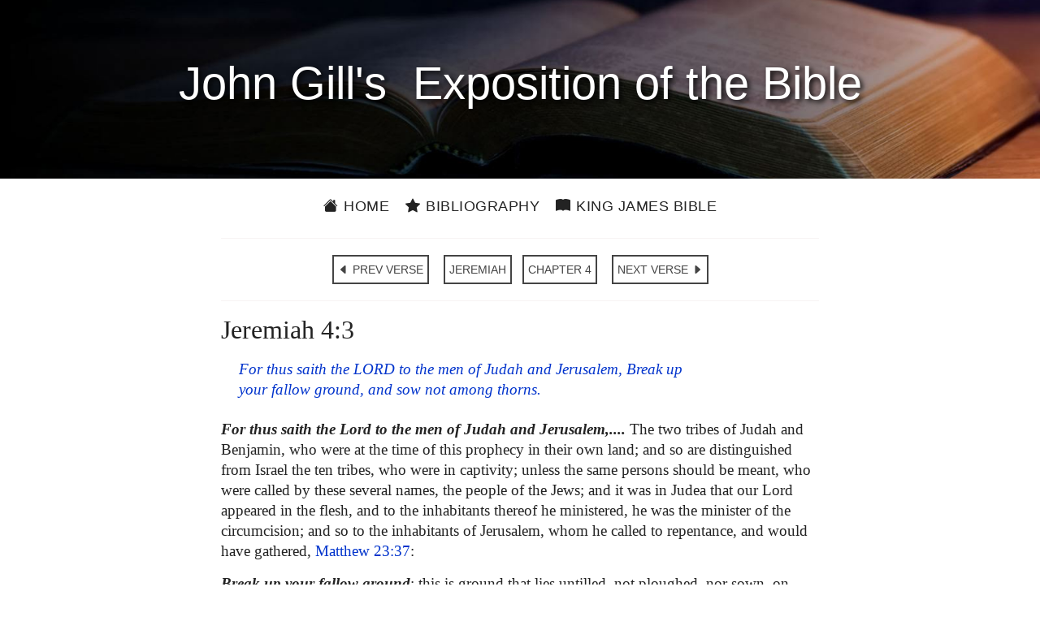

--- FILE ---
content_type: text/html; charset=utf-8
request_url: https://johngill.thekingsbible.com/CommentaryVerse/24/4/3
body_size: 4830
content:

<!DOCTYPE html>
<html lang="en-gb">
<head prefix="og: https://ogp.me/ns#">
    <title>John Gill&#39;s Exposition of the Bible - Jeremiah 4:3</title>
    <meta charset="utf-8">
    <meta name="viewport" content="width=device-width, initial-scale=1.0">
    <meta name="description" content="John Gill&#39;s Exposition of the Bible - Jeremiah 4:3">
    <meta name="keywords" content="John Gill&#39;s Exposition of the Bible - Jeremiah 4:3">
    <meta property="og:title" content="John Gill&#39;s Exposition of the Bible - Jeremiah 4:3">
    <meta property="og:description" content="John Gill&#39;s Exposition of the Bible - Jeremiah 4:3">
    <meta property="og:type" content="website">
    <meta property="og:url" content="https://johngill.thekingsbible.com/CommentaryVerse/24/4/3">
    <meta property="og:image" content="https://johngill.thekingsbible.com/Content/images/JohnGill.jpg">
    <meta property="og:image-alt" content="John Gills Exposition of the Bible">
    <meta property="og:image:width" content="351">
    <meta property="og:image:height" content="440">
    <meta property="og:site_name" content="John Gills Exposition of the Bible">
    <meta property="fb:app_id" content="220336124652310">
    <meta name="google-site-verification" content="eXARYYziarmj4ZumnH84cJs7nAnamenNM6bZJ1uKPFE">
    <link rel="shortcut icon" href="/favicon.ico" type="image/x-icon">
    <link rel="apple-touch-icon" sizes="180x180" href="/apple-touch-icon.png">
    <link rel="icon" type="image/png" sizes="32x32" href="/favicon-32x32.png">
    <link rel="icon" type="image/png" sizes="16x16" href="/favicon-16x16.png">
    <link rel="stylesheet" href="https://ajax.googleapis.com/ajax/libs/jqueryui/1.13.2/themes/smoothness/jquery-ui.css">
    <link rel="stylesheet" href="https://cdn.jsdelivr.net/npm/bootstrap-icons@1.11.3/font/bootstrap-icons.min.css">
    <link rel="stylesheet" href="/Content/bootstrap.min.css?v=202410271110">
    <link rel="stylesheet" href="/Content/JohnGillsCommentary.min.css?v=202410271110" />
</head>
<body>
    <div id="spinner">Loading...</div>
    <header>
        <div class="pageheader"><h1>&nbsp;John&nbsp;Gill's&nbsp; Exposition of&nbsp;the&nbsp;Bible&nbsp;</h1></div>
        <div class="container site-head-backcolor">
    <div class="row">
        <div class="col-md-12">
            <div class="navmenu">
                <ul class="nav borderred">
                    <li class="nav-item">
                        <a href="/" class="aniload"><i class="bi bi-house-fill" aria-hidden="true"></i>&nbsp;Home</a>
                    </li>
                    <li class="nav-item">
                        <a href="/Home/JohnGill" class="aniload"><i class="bi bi-star-fill" aria-hidden="true"></i>&nbsp;Bibliography</a>
                    </li>
                    <li class="nav-item d-none d-md-block">
                        <a href="https://thekingsbible.com/"><i class="bi bi-book-fill" aria-hidden="true"></i>&nbsp;King James Bible</a>
                    </li>
                    <li class="nav-item d-md-none">
                        <a href="https://thekingsbible.com/"><i class="bi bi-book-fill" aria-hidden="true"></i>&nbsp;KJV</a>
                    </li>
                </ul>
            </div>
        </div>
    </div>
</div>
    </header>
    <main>
        <div id="content-wrapper" class="container">
            <div class="body-content">
                

<div class="row">
    <div class="col-md-2">&nbsp;</div>
    <div class="col-md-8">
        <hr>
        <div class="nextprevnav text-center">
            <a href="/CommentaryVerse/24/4/2" class="btn btn-primary">
                <i class="bi bi-caret-left-fill" aria-hidden="true"></i> PREV VERSE
            </a>&nbsp;
            <a href="/CommentaryBook/24" class="btn btn-primary">
                JEREMIAH
            </a>
            <a href="/CommentaryChapter/24/4" class="btn btn-primary">
                CHAPTER 4
            </a>&nbsp;
            <a href="/CommentaryVerse/24/4/4" class="btn btn-primary">
                NEXT VERSE
                <i class="bi bi-caret-right-fill" aria-hidden="true"></i>
            </a>
        </div>
        <hr>
        <div class="clearfix">
            <h2>Jeremiah 4:3</h2><p class='kjvverse'>For thus saith the LORD to the men of Judah and Jerusalem, Break up your fallow ground, and sow not among thorns.</p><p><strong>For thus saith the Lord to the men of Judah and Jerusalem,....</strong> The two tribes of Judah and Benjamin, who were at the time of this prophecy in their own land; and so are distinguished from Israel the ten tribes, who were in captivity; unless the same persons should be meant, who were called by these several names, the people of the Jews; and it was in Judea that our Lord appeared in the flesh, and to the inhabitants thereof he ministered, he was the minister of the circumcision; and so to the inhabitants of Jerusalem, whom he called to repentance, and would have gathered, <a href="#" class="vlink" data-bible="40023037">Matthew&nbsp;23:37</a>:</p><p><strong>Break up your fallow ground</strong>; this is ground that lies untilled, not ploughed, nor sown, on which nothing grows but the produce of nature, as weeds, thorns, briers, &c. is common to men and beasts, and is trodden upon, and, so is hard and unsusceptible of seed; which, if it accidentally falls upon it, makes no impression on it, and is not received by it; and the breaking of it up is by the plough. The "fallow ground" fitly represents the hearts of unregenerate men, which are unopened to the word, and unbroken by it; nor have they the seed of divine grace sown in them; but are destitute of faith, hope, love, fear, and the like; there is nothing grows there but the weeds of sin and corruption; and are like a common beaten road; are the common track of sin, where lusts pass to and fro, and dwell; and so are hardened and obdurate, as hard as a stone, yea, harder than the nether millstone; and who, though they may occasionally be under the word, it makes no impression on them; it has no place in them, but is like the seed that falls by the wayside, <a href="#" class="vlink" data-bible="40013004">Matthew&nbsp;13:4</a>, unless divine power attends it; for the Gospel is the plough, and ministers are the ploughmen; but it is the Lord alone that makes it effectual to the breaking up the fallow ground of men's hearts, <a href="#" class="vlink" data-bible="42009062">Luke&nbsp;9:62</a>, but when the Lord puts his hand to the plough it enters within, and opens the heart; it is quick, powerful, and sharp; it cuts deep, and makes long and large furrows, even strong convictions of sin; it throws a man's inside outward, as the plough does the earth; and lays all the wicked of his heart open to him; and roots up the pride, the vanity, and boasting of the creature, and other lusts; and so makes way for the seed of divine grace to be sown there:</p><p><strong>and sow not among thorns</strong>; or, "that ye may not sow among thorns" {o}; for, unless the fallow ground is broken up, it will be no other than sowing among thorns; and unless the hearts of men are opened by the power and grace of God, they will not attend to the things that are spoken; preaching and eating the word will be like sowing among thorns; cares of this world, the deceitfulness of riches, the pleasures of life, and the lusts thereof, which are comparable to thorns, because pricking, perplexing, and distressing, and because vain and unprofitable, choke the word, and make it unfruitful; see <a href="#" class="vlink" data-bible="40013007">Matthew&nbsp;13:7</a>, now this exhortation in the text does not suppose power in man to break up and open his heart; but to show his want of renewing grace; the necessity of it; and the danger he is in without it; and to awaken in him a concern for it; see <a href="#" class="vlink" data-bible="26018031">Ezekiel&nbsp;18:31</a>. The words may be applied to backsliding professors, since backsliding Israel and Judah are the persons addressed; and this may be done with great propriety and pertinence to the simile; for fallow ground is that which has been broke up and sown, and laid fallow. It is usual to till and sow two years, and lay fallow a third: and backsliding Christians look very much like fallow ground; so faithless, so lukewarm, and indifferent; so inattentive to the word, and unconcerned under it; so barren and unfruitful, as if they had never had any faith, or love, or good work in them; so that they need to be renewed in the spirit of their minds; to have a new face of things put upon them: and to have a clean heart, and a right spirit, created in them. The Targum is,</p><p>"make to yourselves good works, and seek not salvation in sins.''</p><p><br />{o} werzt law "ut non seratis".</p>
        </div>
    </div>
    <div class="col-md-2">&nbsp;</div>
</div>
<div><p>&nbsp;</p></div>
<input type="hidden" id="Token" value="Z62FZ31RMcyZ6EdM+r5vbb3pyxZ+ptlaF9UMRPl8xi/fKo8RroheTeN/n6rsgk7I" />
<div id="RefPanel" class="panel showpanel">
    <div class="closepanel">X</div>
    <div id="RefPanelText" class="clear"></div>
</div>
<div id="RefPanel" class="panel showpanel">
<div class="closepanel">X</div><div id="RefPanelText" class="clear"></div>
</div>

            </div>
        </div>
    </main>
    <footer>
        <div class="footcontent">
    <div class="footheaddiv">
        <div class="container">
            <div class="row">
                <div class="foothead col-md-12"><h2>John&nbsp;Gill's Exposition&nbsp;of&nbsp;the&nbsp;Bible</h2></div>
            </div>
        </div>
    </div>
    <div class="footmenudiv">
        <div class="container">
            <div class="row">
                <div class="col-md-4 footmenu">
                    <div class="colhead">SITEMAP</div>
                    <hr>
                    <ul class="list-unstyled">
                        <li><a href="/" class="aniload"><i class="bi bi-house-fill" aria-hidden="true"></i>&nbsp;&nbsp;Home</a></li>
                        <li><a href="/Home/JohnGill" class="aniload"><i class="bi bi-star-fill" aria-hidden="true"></i>&nbsp;&nbsp;Bibliography</a></li>
                    </ul>
                    <div class="d-none d-md-block mb-2">&nbsp;</div>
                    <div class="d-none d-md-block mb-2">&nbsp;</div>
                    <div class="d-none d-md-block mb-2">&nbsp;</div>
                    <div class="d-none d-md-block mb-2">&nbsp;</div>
                    <hr>
                </div>
                <div class="col-md-4 footmenu">
                    <div class="colhead">ABOUT and LEGAL</div>
                    <hr>
                    <ul class="list-unstyled">
                        <li><a href="/Home/AboutUs" class="aniload">About&nbsp;Us</a></li>
                        <li><a href="/Home/Terms" class="aniload">Terms&nbsp;of&nbsp;Use</a></li>
                        <li><a href="/Home/Privacy" class="aniload">Privacy&nbsp;Policy</a></li>
                        <li><a href="/Home/Copyright" class="aniload">Copyright&nbsp;Notice</a></li>
                    </ul>
                    <div class="d-none d-md-block mb-2">&nbsp;</div>
                    <div class="d-none d-md-block mb-2">&nbsp;</div>
                    <hr>
                </div><div class="col-md-4 footmenu">
                    <div class="colhead">OUR WEBSITES</div>
                    <hr>
                    <ul class="list-unstyled">
                        <li><a href="https://thekingsbible.com/">The Kings Bible</a></li>
                        <li><a href="https://blackletterkingjamesbible.com/">King James Bible 1611</a></li>
                        <li><a href="https://kingjamesbibledictionary.com/">King James Bible Dictionary</a></li>
                        <li><a href="https://webstersdictionary1828.com/">Websters Dictionary 1828</a></li>
                        <li><a href="https://textusreceptusbibles.com/">Textus Receptus Bibles</a></li>
                        <li><a href="https://tsk-online.com/">Treasury of Scripture Knowledge</a></li>
                    </ul>
                    <hr>
                </div>
            </div><div class="row">
                <div class="col-md-12">
                    <a href="https://www.facebook.com/thekingjamessbible" class="footmenulogo d-none d-sm-block">
                        <img src="/Content/images/facebook.gif" alt="Find us on Facebook">
                    </a>
                    <a href="https://mobile.facebook.com/thekingjamessbible" class="footmenulogo d-sm-none">
                        <img src="/Content/images/facebook.gif" alt="Find us on Facebook">
                    </a>
                </div>
            </div>
            <div class="row">
                <div class="text-center col-md-12 sanserif mb-3">
                    <a href="/Home/Copyright" class="aniload sanserif copyright" style="color:#fff; font-size:16px">&copy;&nbsp;Copyright&nbsp;2022 MasonSoft&nbsp;Technology&nbsp;Ltd</a>
                </div>
            </div>
        </div>
    </div>
</div>
<div class="version">v3 (15.10.2024)</div>

    </footer>
    <div id="cookieConsent" class="cookiealert">
    <div class="cookie-container ms-md-auto me-md-auto">
        <h3>Cookies & Privacy</h3>
        <p>
            We use cookies to ensure you get the best experience on our website.
            By using our site you acknowledge that you have read and understand our
            <a href="/Home/Privacy">Privacy Policy</a>.
        </p>
        <div class="text-center mt-4 mb-2">
            <button class="acceptcookies btn btn-outline-dark btn-sm me-3">Accept</button>
            <button class="rejectcookies btn btn-outline-dark btn-sm">Reject</button>
        </div>
    </div>
</div>


    <input type="hidden" value="CommentaryVerse">
    <script src="/Scripts/jquery-3.7.1.min.js?v=202410271110"></script>
    <script src="/Scripts/bootstrap.min.js?v=202410271110"></script>
    <script src="/Scripts/JohnGillsCommentary.min.js?v=202410271110"></script>
     
</body>
</html>